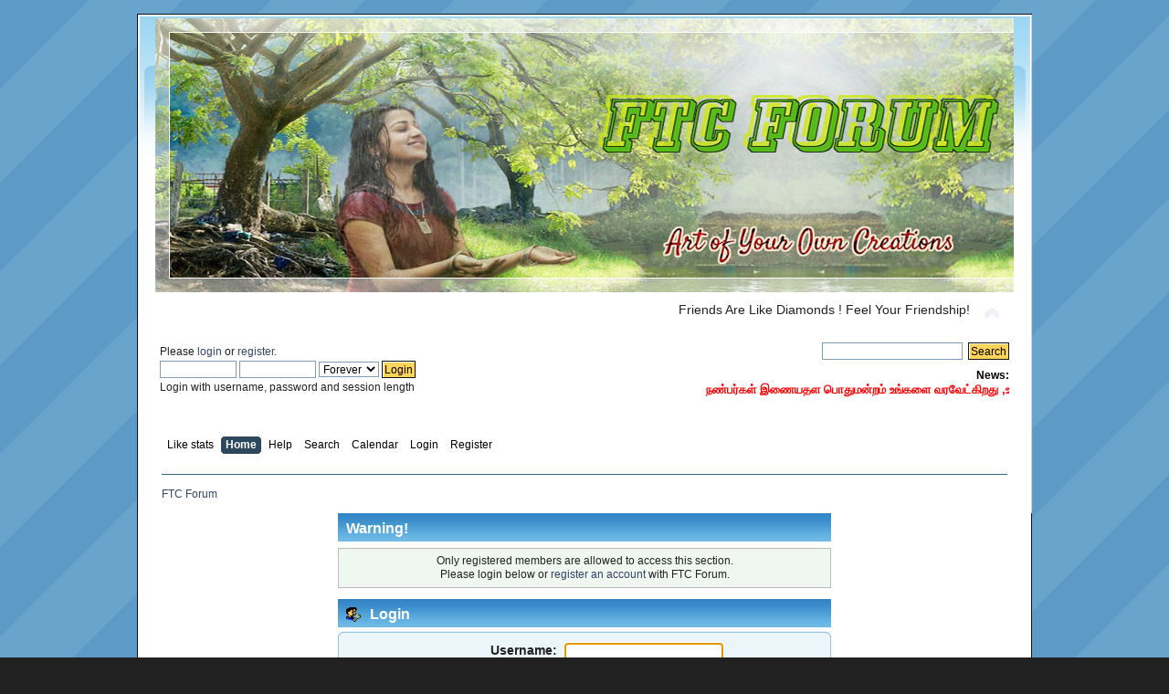

--- FILE ---
content_type: text/html; charset=UTF-8
request_url: https://www.friendstamilchat.in/forum/index.php?PHPSESSID=0a45cb8280cd8e4a6c72788d57be7771&action=profile;u=58659
body_size: 4379
content:
<!DOCTYPE html PUBLIC "-//W3C//DTD XHTML 1.0 Transitional//EN" "http://www.w3.org/TR/xhtml1/DTD/xhtml1-transitional.dtd">
<html xmlns="http://www.w3.org/1999/xhtml">
<head>
	<meta http-equiv="Content-Type" content="text/html; charset=UTF-8" />
	<meta name="description" content="Login" />
	<meta name="keywords" content="tamil chat,tamil forum,friends forum,friends tamilchat forum,ftc forum,no1tamilchat forum " />
	<title>Login</title>
	<meta name="robots" content="noindex" />
	<link rel="stylesheet" type="text/css" href="https://friendstamilchat.in/forum/Themes/celeste/css/index.css?rc3" />
	<link rel="stylesheet" type="text/css" href="https://friendstamilchat.in/forum/Themes/default/css/print.css?rc3" media="print" />
	<link rel="help" href="https://friendstamilchat.in/forum/index.php?PHPSESSID=0a45cb8280cd8e4a6c72788d57be7771&amp;action=help" />
	<link rel="search" href="https://friendstamilchat.in/forum/index.php?PHPSESSID=0a45cb8280cd8e4a6c72788d57be7771&amp;action=search" />
	<link rel="contents" href="https://friendstamilchat.in/forum/index.php?PHPSESSID=0a45cb8280cd8e4a6c72788d57be7771&amp;" />
	<link rel="alternate" type="application/rss+xml" title="FTC Forum - RSS" href="https://friendstamilchat.in/forum/index.php?PHPSESSID=0a45cb8280cd8e4a6c72788d57be7771&amp;type=rss;action=.xml" />
	<link rel="stylesheet" type="text/css" href="https://friendstamilchat.in/forum/Themes/default/css/webkit.css" />
	<script type="text/javascript" src="https://friendstamilchat.in/forum/Themes/default/scripts/script.js?rc3"></script>
	<script type="text/javascript" src="https://friendstamilchat.in/forum/Themes/celeste/scripts/theme.js?rc3"></script>
	<script type="text/javascript"><!-- // --><![CDATA[
		var smf_theme_url = "https://friendstamilchat.in/forum/Themes/celeste";
		var smf_default_theme_url = "https://friendstamilchat.in/forum/Themes/default";
		var smf_images_url = "https://friendstamilchat.in/forum/Themes/celeste/images";
		var smf_scripturl = "https://friendstamilchat.in/forum/index.php?PHPSESSID=0a45cb8280cd8e4a6c72788d57be7771&amp;";
		var smf_iso_case_folding = false;
		var smf_charset = "UTF-8";
		var ajax_notification_text = "Loading...";
		var ajax_notification_cancel_text = "Cancel";
	// ]]></script><link rel="stylesheet" type="text/css" href="https://friendstamilchat.in/forum/Themes/default/css/LikePosts.css" />
			<script language="JavaScript" type="text/javascript" src="https://friendstamilchat.in/forum/Themes/default/scripts/imagefit.jquery.js"></script>
			<script language="JavaScript" type="text/javascript" src="https://friendstamilchat.in/forum/Themes/default/scripts/imagefit.jquery.library.js"></script>
		    <script language="JavaScript" type="text/javascript">
		        if ( JQ == undefined) var JQ = jQuery.noConflict(); 
		    </script>
			<script language="JavaScript" type="text/javascript" src="https://friendstamilchat.in/forum/Themes/default/scripts/imagefit.jquery.library.js"></script>
			<script language="JavaScript" type="text/javascript">
				jQuery(window).load(function(){ 
				  jQuery("#forumposts").imagefit(); 
				}); 
			</script>
	<script type="text/javascript">
		function smfAutoTask()
		{
			var tempImage = new Image();
			tempImage.src = "https://friendstamilchat.in/forum/index.php?PHPSESSID=0a45cb8280cd8e4a6c72788d57be7771&amp;scheduled=mailq;ts=1769094520";
		}
		window.setTimeout("smfAutoTask();", 1);
	</script>
</head>
<body>
<div id="wrapper" style="width: 85%">
	<div id="header"><div class="frame">
		<div id="top_section">
			<h1 class="forumtitle">
				<a href="https://friendstamilchat.in/forum/index.php?PHPSESSID=0a45cb8280cd8e4a6c72788d57be7771&amp;"><img src="https://www.friendstamilchat.in/forum/banner/forum12.png" alt="FTC Forum" /></a>
			</h1>
			<img id="upshrink" src="https://friendstamilchat.in/forum/Themes/celeste/images/upshrink.png" alt="*" title="Shrink or expand the header." style="display: none;" />
			<div id="siteslogan" class="align_right">Friends Are Like Diamonds ! Feel Your Friendship!</div>
		</div>
		<div id="upper_section" class="middletext">
			<div class="user">
				<script type="text/javascript" src="https://friendstamilchat.in/forum/Themes/default/scripts/sha1.js"></script>
				<form id="guest_form" action="https://friendstamilchat.in/forum/index.php?PHPSESSID=0a45cb8280cd8e4a6c72788d57be7771&amp;action=login2" method="post" accept-charset="UTF-8"  onsubmit="hashLoginPassword(this, '80ff4baa6858701c57bde641ee4b520b');">
					<div class="info">Please <a href="?action=login">login</a> or <a href="?action=register">register</a>.</div>
					<input type="text" name="user" size="10" class="input_text" />
					<input type="password" name="passwrd" size="10" class="input_password" />
					<select name="cookielength">
						<option value="60">1 Hour</option>
						<option value="1440">1 Day</option>
						<option value="10080">1 Week</option>
						<option value="43200">1 Month</option>
						<option value="-1" selected="selected">Forever</option>
					</select>
					<input type="submit" value="Login" class="button_submit" /><br />
					<div class="info">Login with username, password and session length</div>
					<input type="hidden" name="hash_passwrd" value="" />
				<input type="hidden" name="e28c2d53d" value="80ff4baa6858701c57bde641ee4b520b"/></form>
			</div>
			<div class="news normaltext">
				<form id="search_form" style="margin: 0;" action="https://friendstamilchat.in/forum/index.php?PHPSESSID=0a45cb8280cd8e4a6c72788d57be7771&amp;action=search2" method="post" accept-charset="UTF-8">
					<input type="text" name="search" value="" class="input_text" />&nbsp;
					<input type="submit" name="submit" value="Search" class="button_submit" />
					<input type="hidden" name="advanced" value="0" /></form>
				<h2>News: </h2>
				<p><div align="center"><marquee><strong><span style="font-size: 10pt;" class="bbc_size"><span style="color: red;" class="bbc_color">நண்பர்கள் இணையதள பொதுமன்றம் உங்களை வரவேட்கிறது ,உங்களை பொது மன்றத்தில் இணைத்துக்கொள்ள தொடர்பு கொள்ளவும்,</span> <a href="/cdn-cgi/l/email-protection" class="__cf_email__" data-cfemail="13617672707b7567706776727e53747e727a7f3d707c7e">[email&#160;protected]</a></span></strong></marquee></div></p>
			</div>
		</div>
		<br class="clear" />
		<script data-cfasync="false" src="/cdn-cgi/scripts/5c5dd728/cloudflare-static/email-decode.min.js"></script><script type="text/javascript"><!-- // --><![CDATA[
			var oMainHeaderToggle = new smc_Toggle({
				bToggleEnabled: true,
				bCurrentlyCollapsed: false,
				aSwappableContainers: [
					'upper_section'
				],
				aSwapImages: [
					{
						sId: 'upshrink',
						srcExpanded: smf_images_url + '/upshrink.png',
						altExpanded: 'Shrink or expand the header.',
						srcCollapsed: smf_images_url + '/upshrink2.png',
						altCollapsed: 'Shrink or expand the header.'
					}
				],
				oThemeOptions: {
					bUseThemeSettings: false,
					sOptionName: 'collapse_header',
					sSessionVar: 'e28c2d53d',
					sSessionId: '80ff4baa6858701c57bde641ee4b520b'
				},
				oCookieOptions: {
					bUseCookie: true,
					sCookieName: 'upshrink'
				}
			});
		// ]]></script>
		<div id="main_menu">
			<ul class="dropmenu" id="menu_nav">
				<li id="button_like_post_stats">
					<a class="firstlevel" href="https://friendstamilchat.in/forum/index.php?PHPSESSID=0a45cb8280cd8e4a6c72788d57be7771&amp;action=likepostsstats">
						<span class="firstlevel">Like stats</span>
					</a>
				</li>
				<li id="button_home">
					<a class="active firstlevel" href="https://friendstamilchat.in/forum/index.php?PHPSESSID=0a45cb8280cd8e4a6c72788d57be7771&amp;">
						<span class="last firstlevel">Home</span>
					</a>
				</li>
				<li id="button_help">
					<a class="firstlevel" href="https://friendstamilchat.in/forum/index.php?PHPSESSID=0a45cb8280cd8e4a6c72788d57be7771&amp;action=help">
						<span class="firstlevel">Help</span>
					</a>
				</li>
				<li id="button_search">
					<a class="firstlevel" href="https://friendstamilchat.in/forum/index.php?PHPSESSID=0a45cb8280cd8e4a6c72788d57be7771&amp;action=search">
						<span class="firstlevel">Search</span>
					</a>
				</li>
				<li id="button_calendar">
					<a class="firstlevel" href="https://friendstamilchat.in/forum/index.php?PHPSESSID=0a45cb8280cd8e4a6c72788d57be7771&amp;action=calendar">
						<span class="firstlevel">Calendar</span>
					</a>
				</li>
				<li id="button_login">
					<a class="firstlevel" href="https://friendstamilchat.in/forum/index.php?PHPSESSID=0a45cb8280cd8e4a6c72788d57be7771&amp;action=login">
						<span class="firstlevel">Login</span>
					</a>
				</li>
				<li id="button_register">
					<a class="firstlevel" href="https://friendstamilchat.in/forum/index.php?PHPSESSID=0a45cb8280cd8e4a6c72788d57be7771&amp;action=register">
						<span class="last firstlevel">Register</span>
					</a>
				</li>
			</ul>
		</div>
			<br class="clear" />
	<div class="navigate_section">
		<ul>
			<li class="last">
				<a href="https://friendstamilchat.in/forum/index.php?PHPSESSID=0a45cb8280cd8e4a6c72788d57be7771&amp;"><span>FTC Forum</span></a>
			</li>
		</ul>
	</div>
	</div></div>
	<div id="content_section"><div class="frame">
		<div id="main_content_section">
	<script type="text/javascript" src="https://friendstamilchat.in/forum/Themes/default/scripts/sha1.js"></script>
	<form action="https://friendstamilchat.in/forum/index.php?PHPSESSID=0a45cb8280cd8e4a6c72788d57be7771&amp;action=login2" method="post" accept-charset="UTF-8" name="frmLogin" id="frmLogin" onsubmit="hashLoginPassword(this, '80ff4baa6858701c57bde641ee4b520b');">
		<div class="tborder login">
			<div class="cat_bar">
				<h3 class="catbg">Warning!</h3>
			</div>
			<p class="information centertext">
				Only registered members are allowed to access this section.<br />
				Please login below or <a href="https://friendstamilchat.in/forum/index.php?PHPSESSID=0a45cb8280cd8e4a6c72788d57be7771&amp;action=register">register an account</a> with FTC Forum.
			</p>
			<div class="cat_bar">
				<h3 class="catbg">
					<img src="https://friendstamilchat.in/forum/Themes/celeste/images/icons/login_sm.gif" alt="" class="icon" /> Login
				</h3>
			</div>
			<span class="upperframe"><span></span></span>
			<div class="roundframe">
				<dl>
					<dt>Username:</dt>
					<dd><input type="text" name="user" size="20" class="input_text" /></dd>
					<dt>Password:</dt>
					<dd><input type="password" name="passwrd" size="20" class="input_password" /></dd>
					<dt>Minutes to stay logged in:</dt>
					<dd><input type="text" name="cookielength" size="4" maxlength="4" value="60" class="input_text" /></dd>
					<dt>Always stay logged in:</dt>
					<dd><input type="checkbox" name="cookieneverexp" class="input_check" onclick="this.form.cookielength.disabled = this.checked;" /></dd>
				</dl>
				<p class="centertext"><input type="submit" value="Login" class="button_submit" /></p>
				<p class="centertext smalltext"><a href="https://friendstamilchat.in/forum/index.php?PHPSESSID=0a45cb8280cd8e4a6c72788d57be7771&amp;action=reminder">Forgot your password?</a></p><input type="hidden" name="e28c2d53d" value="80ff4baa6858701c57bde641ee4b520b" />
			</div>
			<span class="lowerframe"><span></span></span>
			<input type="hidden" name="hash_passwrd" value="" /><input type="hidden" name="e28c2d53d" value="80ff4baa6858701c57bde641ee4b520b" />
		</div>
	</form>
		<script type="text/javascript"><!-- // --><![CDATA[
			document.forms.frmLogin.user.focus();
		// ]]></script>
		<script type="text/javascript"><!-- // --><![CDATA[
			var lpLoaded = false,
			inConflict = false;

			function compareJQueryVersion(v1, v2, callback) {
				var v1parts = v1.split();
				var v2parts = v2.split();

				for (var i = 0; i < v1parts.length; ++i) {
					if (v2parts.length == i) {
						//v1 + " is larger"
						callback(1);
						return;
					}

					if (v1parts[i] == v2parts[i]) {
						continue;
					} else if (v1parts[i] > v2parts[i]) {
						//v1 + " is larger";
						callback(1);
						return;
					} else {
						//v2 + " is larger";
						callback(2);
						return;
					}
				}

				if (v1parts.length != v2parts.length) {
					//v2 + " is larger";
					callback(2);
					return;
				}
				callback(false);
				return;
			}

			function loadJquery(url, callback) {
				var script = document.createElement("script");
				script.type = "text/javascript";
				script.src = url;

				var head = document.getElementsByTagName("head")[0],
					done = false;

				script.onload = script.onreadystatechange = function() {
					if (!done && (!this.readyState || this.readyState == "loaded" || this.readyState == "complete")) {
						done = true;
						callback();
						script.onload = script.onreadystatechange = null;
						head.removeChild(script);
					};
				};
				head.appendChild(script);
			}

			// Only do anything if jQuery isn"t defined
			if (typeof(jQuery) == "undefined") {
				console.log("jquery not found");
				if (typeof($) == "function") {
					console.log("jquery but in conflict");
					inConflict = true;
				}

				loadJquery("https://ajax.googleapis.com/ajax/libs/jquery/2.0.3/jquery.min.js", function() {
					if (typeof(jQuery) !=="undefined") {
						console.log("directly loaded with version: " + jQuery.fn.jquery);
						lp_jquery2_0_3 = jQuery.noConflict(true);
						loadLPScript();
					}
				});
			} else {
				// jQuery is already loaded
				console.log("jquery is already loaded with version: " + jQuery.fn.jquery);
				compareJQueryVersion(jQuery.fn.jquery, "2.0.3", function(result) {
					console.log("result of version check: " + result)
					switch(result) {
						case false:
						case 1:
							lp_jquery2_0_3 = jQuery;
							loadLPScript();
							break;

						case 2:
							loadJquery("https://ajax.googleapis.com/ajax/libs/jquery/2.0.3/jquery.min.js", function() {
								if (typeof(jQuery) !=="undefined") {
									console.log("after version check loaded with version: " + jQuery.fn.jquery);
									lp_jquery2_0_3 = jQuery.noConflict(true);
									loadLPScript();
								}
							});
							break;

						default:
							loadJquery("https://ajax.googleapis.com/ajax/libs/jquery/2.0.3/jquery.min.js", function() {
								if (typeof(jQuery) !=="undefined") {
									console.log("default version check loaded with version: " + jQuery.fn.jquery);
									lp_jquery2_0_3 = jQuery.noConflict(true);
									loadLPScript();
								}
							});
							break;
					}
				})
			};

			function loadLPScript() {
				var js = document.createElement("script");
				js.type = "text/javascript";
				js.src = "https://friendstamilchat.in/forum/Themes/default/scripts/LikePosts/LikePosts.min.js";
				js.onload = function() {
					lpObj.likePostsNotification.init({
						txtStrings: {
							"lpAllNotification": "All Notification",
							"lpMyPosts": "My Posts",
							"lpNoNotification": "Nothing to show at the moment"
						}
					});
				}
				document.body.appendChild(js);
			}
		// ]]></script>
		</div>
	</div></div>
	<div id="footer_section"><div class="frame">
		<ul class="reset">
			<li class="copyright"><strong>Celeste</strong> by <a href="http://www.licuadoscorazones.com.ar/" alt="Licuados Coraznoes" target=_blank><strong>rjckE</strong></a></li>
			<li class="copyright">
			<span class="smalltext" style="display: inline; visibility: visible; font-family: Verdana, Arial, sans-serif;"><a href="?action=credits" title="Simple Machines Forum" target="_blank" class="new_win">SMF 2.0.19</a> |
 <a href="https://www.simplemachines.org/about/smf/license.php" title="License" target="_blank" class="new_win">SMF &copy; 2021</a>, <a href="https://www.simplemachines.org" title="Simple Machines" target="_blank" class="new_win">Simple Machines</a><br /><a href="https://www.createaforum.com" target="_blank">Simple Audio Video Embedder</a>
			</span></li>
			<li><a id="button_xhtml" href="http://validator.w3.org/check/referer" target="_blank" class="new_win" title="Valid XHTML 1.0!"><span>XHTML</span></a></li>
			<li><a id="button_rss" href="https://friendstamilchat.in/forum/index.php?PHPSESSID=0a45cb8280cd8e4a6c72788d57be7771&amp;action=.xml;type=rss" class="new_win"><span>RSS</span></a></li>
			<li class="last"><a id="button_wap2" href="https://friendstamilchat.in/forum/index.php?PHPSESSID=0a45cb8280cd8e4a6c72788d57be7771&amp;wap2" class="new_win"><span>WAP2</span></a></li>
		</ul>
		<p>Page created in 0.022 seconds with 11 queries.</p>
	</div></div>
</div>

<script type="text/javascript" async src="Themes/default/scripts/imgbb.js" charset="utf-8"></script>
<script defer src="https://static.cloudflareinsights.com/beacon.min.js/vcd15cbe7772f49c399c6a5babf22c1241717689176015" integrity="sha512-ZpsOmlRQV6y907TI0dKBHq9Md29nnaEIPlkf84rnaERnq6zvWvPUqr2ft8M1aS28oN72PdrCzSjY4U6VaAw1EQ==" data-cf-beacon='{"version":"2024.11.0","token":"e95fa25ab68e4c83bb31d792ae3f0289","r":1,"server_timing":{"name":{"cfCacheStatus":true,"cfEdge":true,"cfExtPri":true,"cfL4":true,"cfOrigin":true,"cfSpeedBrain":true},"location_startswith":null}}' crossorigin="anonymous"></script>
</body></html>